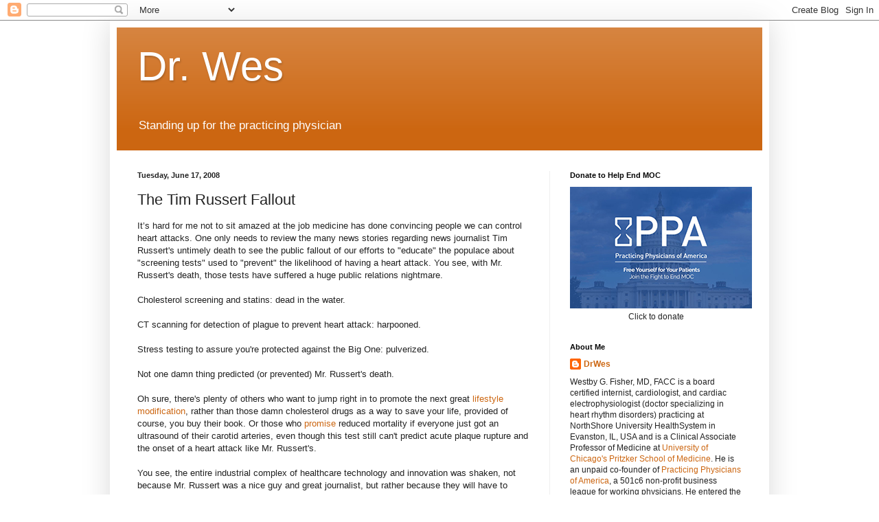

--- FILE ---
content_type: text/html; charset=utf-8
request_url: https://www.google.com/recaptcha/api2/aframe
body_size: 267
content:
<!DOCTYPE HTML><html><head><meta http-equiv="content-type" content="text/html; charset=UTF-8"></head><body><script nonce="jWpJJcMywoCl_W7Qd4kUDA">/** Anti-fraud and anti-abuse applications only. See google.com/recaptcha */ try{var clients={'sodar':'https://pagead2.googlesyndication.com/pagead/sodar?'};window.addEventListener("message",function(a){try{if(a.source===window.parent){var b=JSON.parse(a.data);var c=clients[b['id']];if(c){var d=document.createElement('img');d.src=c+b['params']+'&rc='+(localStorage.getItem("rc::a")?sessionStorage.getItem("rc::b"):"");window.document.body.appendChild(d);sessionStorage.setItem("rc::e",parseInt(sessionStorage.getItem("rc::e")||0)+1);localStorage.setItem("rc::h",'1769819119861');}}}catch(b){}});window.parent.postMessage("_grecaptcha_ready", "*");}catch(b){}</script></body></html>